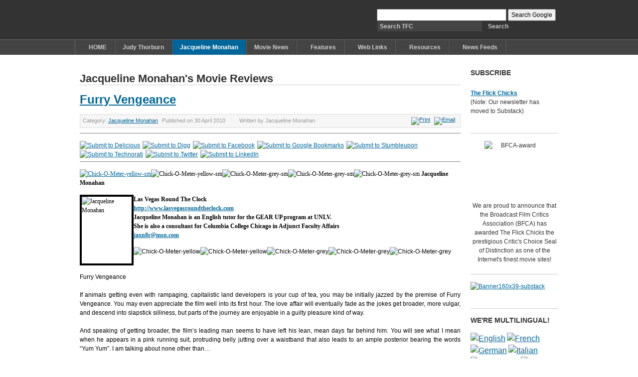

--- FILE ---
content_type: text/html; charset=utf-8
request_url: http://theflickchicks.com/index.php/jacqueline-monahan/659-furry-vengeance
body_size: 13971
content:
<!DOCTYPE html PUBLIC "-//W3C//DTD XHTML 1.0 Transitional//EN" "http://www.w3.org/TR/xhtml1/DTD/xhtml1-transitional.dtd">

<html xmlns="http://www.w3.org/1999/xhtml" xml:lang="en-gb" lang="en-gb">

<head>
    <script type="text/javascript">
var siteurl='/';
var tmplurl='/templates/ja_purity_ii/';
var isRTL = false;
</script>

  <base href="http://theflickchicks.com/index.php/jacqueline-monahan/659-furry-vengeance" />
  <meta http-equiv="content-type" content="text/html; charset=utf-8" />
  <meta name="keywords" content="Furry Vengeance" />
  <meta name="rights" content="Copyright - The Flick Chicks - All rights reserved" />
  <meta name="author" content="Jacqueline Monahan" />
  <meta name="description" content="Jacqueline Monahan's review of 'Furry Vengeance'" />
  <meta name="generator" content="Joomla! - Open Source Content Management" />
  <title>Furry Vengeance</title>
  <link href="http://theflickchicks.com/index.php/component/search/?Itemid=375&amp;catid=35&amp;id=659&amp;format=opensearch" rel="search" title="Search The Flick Chicks" type="application/opensearchdescription+xml" />
  <link rel="stylesheet" href="/index.php?jat3action=gzip&amp;jat3type=css&amp;jat3file=t3-assets%2Fcss_b52e7.css" type="text/css" />
  <link rel="stylesheet" href="/index.php?jat3action=gzip&amp;jat3type=css&amp;jat3file=t3-assets%2Fcss_06f00.css" type="text/css" />
  <style type="text/css">

#goog-gt-tt {display:none !important;}
.goog-te-banner-frame {display:none !important;}
.goog-te-menu-value:hover {text-decoration:none !important;}
body {top:0 !important;}
#google_translate_element2 {display:none!important;}

        a.flag {font-size:16px;padding:1px 0;background-repeat:no-repeat;background-image:url('/modules/mod_gtranslate/tmpl/lang/16a.png');}
        a.flag:hover {background-image:url('/modules/mod_gtranslate/tmpl/lang/16.png');}
        a.flag img {border:0;}
        a.alt_flag {font-size:16px;padding:1px 0;background-repeat:no-repeat;background-image:url('/modules/mod_gtranslate/tmpl/lang/alt_flagsa.png');}
        a.alt_flag:hover {background-image:url('/modules/mod_gtranslate/tmpl/lang/alt_flags.png');}
        a.alt_flag img {border:0;}
    
  </style>
  <script src="/index.php?jat3action=gzip&amp;jat3type=js&amp;jat3file=t3-assets%2Fjs_ffefd.js" type="text/javascript"></script>
  <script type="text/javascript">
window.addEvent('load', function() {
				new JCaption('img.caption');
			});
  </script>

<!--[if ie]><link href="/plugins/system/jat3/jat3/base-themes/default/css/template-ie.css" type="text/css" rel="stylesheet" /><![endif]--> 
<!--[if ie 7]><link href="/plugins/system/jat3/jat3/base-themes/default/css/template-ie7.css" type="text/css" rel="stylesheet" /><![endif]--> 
<!--[if ie 7]><link href="/templates/ja_purity_ii/css/template-ie7.css" type="text/css" rel="stylesheet" /><![endif]--> 




<link href="/templates/ja_purity_ii/images/favicon.ico" rel="shortcut icon" type="image/x-icon" />


<!--[if IE 7.0]>
<style>
.clearfix { display: inline-block; } /* IE7xhtml*/
</style>
<![endif]-->

<script language="javascript" type="text/javascript">
var rightCollapseDefault='show';
var excludeModules='38';
</script>
<script language="javascript" type="text/javascript" src="/templates/ja_purity_ii/js/ja.rightcol.js"></script>

<style type="text/css">
#ja-header .main {
	background-image: url();
}
</style>
    
    <style type="text/css">
/*dynamic css*/

    body.bd .main {width: 980px;}
    body.bd #ja-wrapper {min-width: 980px;}
</style></head>

<body id="bd" class="bd fs3 com_content">
<a name="Top" id="Top"></a>
<div id="ja-wrapper">


                <div id="ja-header"
            	class="wrap ">
                   <div class="main">
                           <div class="main-inner1 clearfix">
                <h1 class="logo">
    <a href="/" title="The Flick Chicks"><span>The Flick Chicks</span></a>
</h1>

<div id="ja-search">
    

<div class="custom"  >
	<center><form action="http://www.google.com" id="cse-search-box">
<div><input name="cx" value="partner-pub-6802514155174757:4485291589" type="hidden" /> <input name="ie" value="UTF-8" type="hidden" /> <input name="q" size="34" type="text" /> <input name="sa" value="Search Google" type="submit" /></div>
</form></center></div>
<form action="/index.php/jacqueline-monahan" method="post" class="search">
		<label for="mod-search-searchword">Search...</label><input name="searchword" id="mod-search-searchword" maxlength="20"  class="inputbox" type="text" size="20" value="Search TFC"  onblur="if (this.value=='') this.value='Search TFC';" onfocus="if (this.value=='Search TFC') this.value='';" /><input type="submit" value="Search" class="button" onclick="this.form.searchword.focus();"/>	<input type="hidden" name="task" value="search" />
	<input type="hidden" name="option" value="com_search" />
	<input type="hidden" name="Itemid" value="375" />
</form>

</div>                </div>
                            </div>
                        </div>
            <div id="ja-mainnav"
            	class="wrap ">
                   <div class="main">
                           <div class="main-inner1 clearfix">
                	<div class="ja-megamenu clearfix" id="ja-megamenu">
<ul class="megamenu level0"><li  class="mega first haschild"><a href="http://theflickchicks.com/"  class="mega first haschild" id="menu364" title="HOME"><span class="menu-title">HOME</span></a><div class="childcontent cols1 ">
<div class="childcontent-inner-wrap">
<div class="childcontent-inner clearfix" style="width: 200px;"><div class="megacol column1 first" style="width: 200px;"><ul class="megamenu level1"><li  class="mega first"><a href="/index.php/home2/contact-us"  class="mega first" id="menu367" title="Contact Us"><span class="menu-title">Contact Us</span></a></li><li  class="mega"><a href="http://www.freetellafriend.com/tell/?u=3402&amp;title=Tell%20Your%20Friends&amp;url=http%3A%2F%2Fwww.theflickchicks.com%2Fjoomla%2Findex.php%3Foption%3Dcom_content%26view%3Darticle%26id%3D56%26Itemid%3D65"  class="mega" id="menu368" title="Tell Your Friends"><span class="menu-title">Tell Your Friends</span></a></li><li  class="mega"><a href="http://www.theflickchicks.com/administrator/index.php?option=com_login"  class="mega" id="menu369" title="Admin Login"><span class="menu-title">Admin Login</span></a></li><li  class="mega last"><a href="/index.php/home2/advertising-banner-ads"  class="mega last" id="menu371" title="Advertising Banner Ads"><span class="menu-title">Advertising Banner Ads</span></a></li></ul></div></div>
</div></div></li><li  class="mega"><a href="/index.php/judy-thorburn-s-reviews"  class="mega" id="menu641" title="Judy Thorburn"><span class="menu-title">Judy Thorburn</span></a></li><li  class="mega active"><a href="/index.php/jacqueline-monahan"  class="mega active" id="menu375" title="Jacqueline Monahan"><span class="menu-title">Jacqueline Monahan</span></a></li><li  class="mega"><a href="/index.php/movie-news"  class="mega" id="menu588" title="Movie News"><span class="menu-title">Movie News</span></a></li><li  class="mega haschild"><a href="/index.php/features-sp-1686761358"  class="mega haschild" id="menu377" title="Features"><span class="menu-title">Features</span></a><div class="childcontent cols1 ">
<div class="childcontent-inner-wrap">
<div class="childcontent-inner clearfix" style="width: 200px;"><div class="megacol column1 first" style="width: 200px;"><ul class="megamenu level1"><li  class="mega first"><a href="/index.php/features-sp-1686761358/women-film-critics-circle"  class="mega first" id="menu586" title="Women Film Critics Circle"><span class="menu-title">Women Film Critics Circle</span></a></li><li  class="mega"><a href="/index.php/features-sp-1686761358/nevada-film-critics-society-awards"  class="mega" id="menu630" title="Nevada Film Critics Society Awards"><span class="menu-title">Nevada Film Critics Society Awards</span></a></li><li  class="mega"><a href="/index.php/features-sp-1686761358/critics-choice-awards"  class="mega" id="menu637" title="Critics Choice Awards"><span class="menu-title">Critics Choice Awards</span></a></li><li  class="mega"><a href="/index.php/features-sp-1686761358/palm-springs-international-film-festival"  class="mega" id="menu638" title="Palm Springs International Film Festival"><span class="menu-title">Palm Springs International Film Festival</span></a></li><li  class="mega haschild"><a href="/index.php/features-sp-1686761358/feature-articles"  class="mega haschild" id="menu378" title="Feature Articles"><span class="menu-title">Feature Articles</span></a><div class="childcontent cols1 ">
<div class="childcontent-inner-wrap">
<div class="childcontent-inner clearfix" style="width: 200px;"><div class="megacol column1 first" style="width: 200px;"><ul class="megamenu level2"><li  class="mega first"><a href="/index.php/features-sp-1686761358/feature-articles/dianne-r-davis"  class="mega first" id="menu449" title="Dianne R. Davis"><span class="menu-title">Dianne R. Davis</span></a></li><li  class="mega"><a href="/index.php/features-sp-1686761358/feature-articles/jacqueline-monahan"  class="mega" id="menu379" title="Jacqueline Monahan"><span class="menu-title">Jacqueline Monahan</span></a></li><li  class="mega last"><a href="/index.php/features-sp-1686761358/feature-articles/patty-fantasia"  class="mega last" id="menu381" title="Patty Fantasia"><span class="menu-title">Patty Fantasia</span></a></li></ul></div></div>
</div></div></li><li  class="mega"><a href="/index.php/features-sp-1686761358/cinemacon-articles"  class="mega" id="menu384" title="CinemaCon Articles"><span class="menu-title">CinemaCon Articles</span></a></li><li  class="mega"><a href="/index.php/features-sp-1686761358/trailers-major-releases"  class="mega" id="menu385" title="Trailers - Major Releases"><span class="menu-title">Trailers - Major Releases</span></a></li><li  class="mega"><a href="/index.php/features-sp-1686761358/trailers-independent-films"  class="mega" id="menu386" title="Trailers - Independent Films"><span class="menu-title">Trailers - Independent Films</span></a></li><li  class="mega"><a href="/index.php/features-sp-1686761358/cinevegas-articles" target="_blank"  class="mega" id="menu388" title="CineVegas Articles"><span class="menu-title">CineVegas Articles</span></a></li><li  class="mega"><a href="/index.php/features-sp-1686761358/academy-awards-articles"  class="mega" id="menu389" title="Academy Awards"><span class="menu-title">Academy Awards</span></a></li><li  class="mega"><a href="/index.php/features-sp-1686761358/golden-globes-articles"  class="mega" id="menu390" title="Golden Globes Awards"><span class="menu-title">Golden Globes Awards</span></a></li><li  class="mega"><a href="/index.php/features-sp-1686761358/screen-actors-guild-articles"  class="mega" id="menu391" title="Screen Actors Guild Awards"><span class="menu-title">Screen Actors Guild Awards</span></a></li><li  class="mega last"><a href="/index.php/features-sp-1686761358/bafta-awards"  class="mega last" id="menu392" title="BAFTA Awards"><span class="menu-title">BAFTA Awards</span></a></li></ul></div></div>
</div></div></li><li  class="mega haschild"><a href="/index.php/web-links-sp-282709105"  class="mega haschild" id="menu393" title="Web Links"><span class="menu-title">Web Links</span></a><div class="childcontent cols1 ">
<div class="childcontent-inner-wrap">
<div class="childcontent-inner clearfix" style="width: 200px;"><div class="megacol column1 first" style="width: 200px;"><ul class="megamenu level1"><li  class="mega first"><a href="/index.php/web-links-sp-282709105/ezine-links"  class="mega first" id="menu474" title="Ezine Links"><span class="menu-title">Ezine Links</span></a></li><li  class="mega"><a href="/index.php/web-links-sp-282709105/actors-and-performers"  class="mega" id="menu394" title="Actors and Performers"><span class="menu-title">Actors and Performers</span></a></li><li  class="mega"><a href="/index.php/web-links-sp-282709105/celebrity-lookalikesimpersonators"  class="mega" id="menu395" title="Celebrity Lookalikes/Impersonators"><span class="menu-title">Celebrity Lookalikes/Impersonators</span></a></li><li  class="mega"><a href="/index.php/web-links-sp-282709105/fan-websites"  class="mega" id="menu396" title="Fan Websites"><span class="menu-title">Fan Websites</span></a></li><li  class="mega"><a href="/index.php/web-links-sp-282709105/film-offices"  class="mega" id="menu397" title="Film Offices"><span class="menu-title">Film Offices</span></a></li><li  class="mega"><a href="/index.php/web-links-sp-282709105/film-video-and-tv-production-and-photography"  class="mega" id="menu398" title="Film, Video and TV Production and Photography"><span class="menu-title">Film, Video and TV Production and Photography</span></a></li><li  class="mega"><a href="/index.php/web-links-sp-282709105/industrystudio-links"  class="mega" id="menu399" title="Industry/Studio Links"><span class="menu-title">Industry/Studio Links</span></a></li><li  class="mega"><a href="/index.php/web-links-sp-282709105/miscellaneous-anything-else-movie-related"  class="mega" id="menu400" title="Miscellaneous (Anything Else Movie Related)"><span class="menu-title">Miscellaneous (Anything Else Movie Related)</span></a></li><li  class="mega"><a href="/index.php/web-links-sp-282709105/movie-databases"  class="mega" id="menu401" title="Movie Databases"><span class="menu-title">Movie Databases</span></a></li><li  class="mega"><a href="/index.php/web-links-sp-282709105/official-movie-websites"  class="mega" id="menu402" title="Official Movie Websites"><span class="menu-title">Official Movie Websites</span></a></li><li  class="mega"><a href="/index.php/web-links-sp-282709105/organizationsfilm-festivals"  class="mega" id="menu403" title="Organizations/Film Festivals"><span class="menu-title">Organizations/Film Festivals</span></a></li><li  class="mega"><a href="/index.php/web-links-sp-282709105/other-movie-review-websites"  class="mega" id="menu404" title="Other Movie Review Websites"><span class="menu-title">Other Movie Review Websites</span></a></li><li  class="mega"><a href="/index.php/web-links-sp-282709105/sponsor-links" target="_blank"  class="mega" id="menu405" title="Sponsor Links"><span class="menu-title">Sponsor Links</span></a></li><li  class="mega last"><a href="/index.php/web-links-sp-282709105/women-in-film"  class="mega last" id="menu406" title="Women In Film"><span class="menu-title">Women In Film</span></a></li></ul></div></div>
</div></div></li><li  class="mega haschild"><a  class="mega haschild" id="menu411" title="Resources"><span class="menu-title">Resources</span></a><div class="childcontent cols1 ">
<div class="childcontent-inner-wrap">
<div class="childcontent-inner clearfix" style="width: 200px;"><div class="megacol column1 first" style="width: 200px;"><ul class="megamenu level1"><li  class="mega first"><a href="http://www.imdb.com" target="_blank"  class="mega first" id="menu412" title="IMDB"><span class="menu-title">IMDB</span></a></li><li  class="mega"><a href="http://www.bfca.org/" target="_blank"  class="mega" id="menu413" title="Broadcast Film Critics Association"><span class="menu-title">Broadcast Film Critics Association</span></a></li><li  class="mega"><a href="http://nevadafilmcriticssociety.org/"  class="mega" id="menu414" title="Nevada Film Critics Society"><span class="menu-title">Nevada Film Critics Society</span></a></li><li  class="mega"><a href="http://www.mpaa.org/FilmRatings.asp" target="_blank"  class="mega" id="menu415" title="MPAA Film Ratings"><span class="menu-title">MPAA Film Ratings</span></a></li><li  class="mega"><a href="http://www.boxofficemojo.com/" target="_blank"  class="mega" id="menu416" title="Top Grossing Films"><span class="menu-title">Top Grossing Films</span></a></li><li  class="mega"><a href="http://www.comingsoon.net/" target="_blank"  class="mega" id="menu417" title="Coming Soon"><span class="menu-title">Coming Soon</span></a></li><li  class="mega"><a href="http://www.theflickchicks.com/flick-chicks/pages/Film%20Offices/film_offices_national_international.htm" target="_blank"  class="mega" id="menu418" title="Film Offices"><span class="menu-title">Film Offices</span></a></li><li  class="mega"><a href="http://www.nevadafilm.com/"  class="mega" id="menu419" title="Nevada Film Office"><span class="menu-title">Nevada Film Office</span></a></li><li  class="mega"><a href="http://www.theflickchicks.com/flick-chicks/pages/Women%20In%20Film/women_in_film.htm" target="_blank"  class="mega" id="menu420" title="Women in Film"><span class="menu-title">Women in Film</span></a></li><li  class="mega"><a href="http://www.afi.com/" target="_blank"  class="mega" id="menu421" title="American Film Institute"><span class="menu-title">American Film Institute</span></a></li><li  class="mega"><a href="http://www.nevadafilmalliance.org/" target="_blank"  class="mega" id="menu422" title="Nevada Film Alliance"><span class="menu-title">Nevada Film Alliance</span></a></li><li  class="mega"><a href="http://www.showest.com/filmexpo/index.jsp" target="_blank"  class="mega" id="menu423" title="ShoWest"><span class="menu-title">ShoWest</span></a></li><li  class="mega"><a href="http://www.cinevegas.com/cv/index.php" target="_blank"  class="mega" id="menu424" title="CineVegas Film Festival"><span class="menu-title">CineVegas Film Festival</span></a></li><li  class="mega"><a href="http://festival.sundance.org/2010/" target="_blank"  class="mega" id="menu425" title="Sundance Film Festival"><span class="menu-title">Sundance Film Festival</span></a></li><li  class="mega"><a href="http://www.festival-cannes.com/en.html" target="_blank"  class="mega" id="menu426" title="Cannes Film Festival"><span class="menu-title">Cannes Film Festival</span></a></li><li  class="mega"><a href="http://www.damshortfilm.org/" target="_blank"  class="mega" id="menu427" title="Dam Short Film Festival"><span class="menu-title">Dam Short Film Festival</span></a></li><li  class="mega"><a href="http://www.lvfilmfest.com/"  class="mega" id="menu428" title="Las Vegas Film Festival"><span class="menu-title">Las Vegas Film Festival</span></a></li><li  class="mega"><a href="http://vegascinefest.com/" target="_blank"  class="mega" id="menu429" title="Vegas Cine Fest"><span class="menu-title">Vegas Cine Fest</span></a></li><li  class="mega"><a href="http://oscar.go.com/" target="_blank"  class="mega" id="menu430" title="Oscars"><span class="menu-title">Oscars</span></a></li><li  class="mega"><a href="http://www.goldenglobes.org/" target="_blank"  class="mega" id="menu431" title="Golden Globes"><span class="menu-title">Golden Globes</span></a></li><li  class="mega"><a href="http://www.filmfestivaltoday.com/" target="_blank"  class="mega" id="menu432" title="Film Festival Today"><span class="menu-title">Film Festival Today</span></a></li><li  class="mega"><a href="http://independentfilmquarterly.net/"  class="mega" id="menu433" title="Independent Film Quarterly"><span class="menu-title">Independent Film Quarterly</span></a></li><li  class="mega"><a href="http://www.filmindependent.org/"  class="mega" id="menu434" title="Film Independent"><span class="menu-title">Film Independent</span></a></li><li  class="mega"><a href="http://gotham.ifp.org/"  class="mega" id="menu435" title="Independent Filmmaker Project"><span class="menu-title">Independent Filmmaker Project</span></a></li><li  class="mega"><a href="http://www.snagfilms.com/" target="_blank"  class="mega" id="menu436" title="Snag Films - Documentary Films"><span class="menu-title">Snag Films - Documentary Films</span></a></li><li  class="mega"><a href="http://www.international3dsociety.com/International_3D_Society/HOME.html"  class="mega" id="menu437" title="International 3D Society"><span class="menu-title">International 3D Society</span></a></li><li  class="mega last"><a href="http://www.apple.com/trailers/" target="_blank"  class="mega last" id="menu438" title="Apple.com Trailers"><span class="menu-title">Apple.com Trailers</span></a></li></ul></div></div>
</div></div></li><li  class="mega last haschild"><a href="/index.php/news-feeds"  class="mega last haschild" id="menu408" title="News Feeds"><span class="menu-title">News Feeds</span></a><div class="childcontent cols1 ">
<div class="childcontent-inner-wrap">
<div class="childcontent-inner clearfix" style="width: 200px;"><div class="megacol column1 first" style="width: 200px;"><ul class="megamenu level1"><li  class="mega first"><a href="/index.php/news-feeds/apple-com-new-trailers"  class="mega first" id="menu622" title="Apple.com - New Trailers"><span class="menu-title">Apple.com - New Trailers</span></a></li><li  class="mega haschild"><a href="/index.php/news-feeds/box-office-mojo"  class="mega haschild" id="menu620" title="Box Office Mojo"><span class="menu-title">Box Office Mojo</span></a><div class="childcontent cols1 ">
<div class="childcontent-inner-wrap">
<div class="childcontent-inner clearfix" style="width: 200px;"><div class="megacol column1 first" style="width: 200px;"><ul class="megamenu level2"><li  class="mega first"><a href="/index.php/news-feeds/box-office-mojo/box-office-mojo-box-office-results"  class="mega first" id="menu612" title="Box Office Mojo - Box Office Results"><span class="menu-title">Box Office Mojo - Box Office Results</span></a></li><li  class="mega last"><a href="/index.php/news-feeds/box-office-mojo/box-office-mojo-top-stories"  class="mega last" id="menu611" title="Box Office Mojo - Top Stories"><span class="menu-title">Box Office Mojo - Top Stories</span></a></li></ul></div></div>
</div></div></li><li  class="mega"><a href="/index.php/news-feeds/business-wire"  class="mega" id="menu589" title="Business Wire"><span class="menu-title">Business Wire</span></a></li><li  class="mega haschild"><a href="/index.php/news-feeds/moviefone"  class="mega haschild" id="menu617" title="Moviefone"><span class="menu-title">Moviefone</span></a><div class="childcontent cols1 ">
<div class="childcontent-inner-wrap">
<div class="childcontent-inner clearfix" style="width: 200px;"><div class="megacol column1 first" style="width: 200px;"><ul class="megamenu level2"><li  class="mega first"><a href="/index.php/news-feeds/moviefone/moviefone-box-office"  class="mega first" id="menu610" title="Moviefone - Box Office"><span class="menu-title">Moviefone - Box Office</span></a></li><li  class="mega"><a href="/index.php/news-feeds/moviefone/moviefone-coming-soon"  class="mega" id="menu608" title="Moviefone - Coming Soon"><span class="menu-title">Moviefone - Coming Soon</span></a></li><li  class="mega"><a href="/index.php/news-feeds/moviefone/moviefone-movie-news"  class="mega" id="menu607" title="Moviefone - Movie News"><span class="menu-title">Moviefone - Movie News</span></a></li><li  class="mega"><a href="/index.php/news-feeds/moviefone/moviefone-new-on-dvd"  class="mega" id="menu598" title="Moviefone - New on DVD"><span class="menu-title">Moviefone - New on DVD</span></a></li><li  class="mega"><a href="/index.php/news-feeds/moviefone/moviefone-new-releases"  class="mega" id="menu597" title="Moviefone - New Releases"><span class="menu-title">Moviefone - New Releases</span></a></li><li  class="mega last"><a href="/index.php/news-feeds/moviefone/moviefone-trailors-clips"  class="mega last" id="menu609" title="Moviefone - Trailors &amp; Clips"><span class="menu-title">Moviefone - Trailors &amp; Clips</span></a></li></ul></div></div>
</div></div></li><li  class="mega haschild"><a href="/index.php/news-feeds/movies-com"  class="mega haschild" id="menu621" title="Movies.com"><span class="menu-title">Movies.com</span></a><div class="childcontent cols1 ">
<div class="childcontent-inner-wrap">
<div class="childcontent-inner clearfix" style="width: 200px;"><div class="megacol column1 first" style="width: 200px;"><ul class="megamenu level2"><li  class="mega first"><a href="/index.php/news-feeds/movies-com/movies-com-movie-news"  class="mega first" id="menu613" title="Movies.com - Movie News"><span class="menu-title">Movies.com - Movie News</span></a></li><li  class="mega"><a href="/index.php/news-feeds/movies-com/movies-com-new-on-dvd"  class="mega" id="menu615" title="Movies.com - New On DVD"><span class="menu-title">Movies.com - New On DVD</span></a></li><li  class="mega last"><a href="/index.php/news-feeds/movies-com/movies-com-top-ten-box-office"  class="mega last" id="menu614" title="Movies.com - Top Ten Box Office"><span class="menu-title">Movies.com - Top Ten Box Office</span></a></li></ul></div></div>
</div></div></li><li  class="mega haschild"><a href="/index.php/news-feeds/people"  class="mega haschild" id="menu616" title="People"><span class="menu-title">People</span></a><div class="childcontent cols1 ">
<div class="childcontent-inner-wrap">
<div class="childcontent-inner clearfix" style="width: 200px;"><div class="megacol column1 first" style="width: 200px;"><ul class="megamenu level2"><li  class="mega first"><a href="/index.php/news-feeds/people/people-celebrity-photos"  class="mega first" id="menu590" title="People - Celebrity Photos"><span class="menu-title">People - Celebrity Photos</span></a></li><li  class="mega last"><a href="/index.php/news-feeds/people/people-top-headlines"  class="mega last" id="menu599" title="People - Top Headlines"><span class="menu-title">People - Top Headlines</span></a></li></ul></div></div>
</div></div></li><li  class="mega haschild"><a href="/index.php/news-feeds/rotten-tomatoes"  class="mega haschild" id="menu619" title="Rotten Tomatoes"><span class="menu-title">Rotten Tomatoes</span></a><div class="childcontent cols1 ">
<div class="childcontent-inner-wrap">
<div class="childcontent-inner clearfix" style="width: 200px;"><div class="megacol column1 first" style="width: 200px;"><ul class="megamenu level2"><li  class="mega first"><a href="/index.php/news-feeds/rotten-tomatoes/rotten-tomatoes-in-theaters"  class="mega first" id="menu601" title="Rotten Tomatoes - In Theaters"><span class="menu-title">Rotten Tomatoes - In Theaters</span></a></li><li  class="mega"><a href="/index.php/news-feeds/rotten-tomatoes/rotten-tomatoes-special-features"  class="mega" id="menu604" title="Rotten Tomatoes - Special Features"><span class="menu-title">Rotten Tomatoes - Special Features</span></a></li><li  class="mega"><a href="/index.php/news-feeds/rotten-tomatoes/rotten-tomatoes-top-news"  class="mega" id="menu603" title="Rotten Tomatoes - Top News"><span class="menu-title">Rotten Tomatoes - Top News</span></a></li><li  class="mega last"><a href="/index.php/news-feeds/rotten-tomatoes/rotten-tomatoes-upcoming-movies"  class="mega last" id="menu602" title="Rotten Tomatoes - Upcoming Movies"><span class="menu-title">Rotten Tomatoes - Upcoming Movies</span></a></li></ul></div></div>
</div></div></li><li  class="mega"><a href="/index.php/news-feeds/tmz"  class="mega" id="menu600" title="TMZ"><span class="menu-title">TMZ</span></a></li><li  class="mega haschild"><a href="/index.php/news-feeds/yahoo"  class="mega haschild" id="menu618" title="Yahoo"><span class="menu-title">Yahoo</span></a><div class="childcontent cols1 ">
<div class="childcontent-inner-wrap">
<div class="childcontent-inner clearfix" style="width: 200px;"><div class="megacol column1 first" style="width: 200px;"><ul class="megamenu level2"><li  class="mega first"><a href="/index.php/news-feeds/yahoo/yahoo-actors-actresses"  class="mega first" id="menu605" title="Yahoo - Actors &amp; Actresses"><span class="menu-title">Yahoo - Actors &amp; Actresses</span></a></li><li  class="mega"><a href="/index.php/news-feeds/yahoo/yahoo-celebrity-galleries"  class="mega" id="menu606" title="Yahoo - Celebrity Galleries"><span class="menu-title">Yahoo - Celebrity Galleries</span></a></li><li  class="mega last"><a href="/index.php/news-feeds/yahoo/yahoo-movie-news"  class="mega last" id="menu594" title="Yahoo - Movie News"><span class="menu-title">Yahoo - Movie News</span></a></li></ul></div></div>
</div></div></li><li  class="mega"><a href="/index.php/news-feeds/warner-bros-news"  class="mega" id="menu624" title="Warner Bros News"><span class="menu-title">Warner Bros News</span></a></li><li  class="mega"><a href="/index.php/news-feeds/focus-features-news"  class="mega" id="menu625" title="Focus Features News"><span class="menu-title">Focus Features News</span></a></li><li  class="mega"><a href="/index.php/news-feeds/lionsgate-news"  class="mega" id="menu626" title="Lionsgate News"><span class="menu-title">Lionsgate News</span></a></li><li  class="mega"><a href="/index.php/news-feeds/sony-pictures-news"  class="mega" id="menu627" title="Sony Pictures News"><span class="menu-title">Sony Pictures News</span></a></li><li  class="mega"><a href="/index.php/news-feeds/paramount-pictures-news"  class="mega" id="menu628" title="Paramount Pictures News"><span class="menu-title">Paramount Pictures News</span></a></li><li  class="mega"><a href="/index.php/news-feeds/marvel-entertainment-news"  class="mega" id="menu629" title="Marvel Entertainment News"><span class="menu-title">Marvel Entertainment News</span></a></li><li  class="mega"><a href="/index.php/news-feeds/disney-studios-news"  class="mega" id="menu632" title="Disney Studios News"><span class="menu-title">Disney Studios News</span></a></li><li  class="mega"><a href="/index.php/news-feeds/cbs-films"  class="mega" id="menu633" title="CBS Films"><span class="menu-title">CBS Films</span></a></li><li  class="mega"><a href="/index.php/news-feeds/cinemark"  class="mega" id="menu634" title="CineMark"><span class="menu-title">CineMark</span></a></li><li  class="mega last haschild"><a href="/index.php/news-feeds/dreamworks-skg"  class="mega last haschild" id="menu635" title="Dreamworks SKG"><span class="menu-title">Dreamworks SKG</span></a><div class="childcontent cols1 ">
<div class="childcontent-inner-wrap">
<div class="childcontent-inner clearfix" style="width: 200px;"><div class="megacol column1 first" style="width: 200px;"><ul class="megamenu level2"><li  class="mega first"><a href="/index.php/news-feeds/dreamworks-skg/computerworld-dreamworks-skg-news"  class="mega first" id="menu636" title="Computerworld - Dreamworks SKG News"><span class="menu-title">Computerworld - Dreamworks SKG News</span></a></li></ul></div></div>
</div></div></li></ul></div></div>
</div></div></li></ul>
</div>            <script type="text/javascript">
                var megamenu = new jaMegaMenuMoo ('ja-megamenu', {
                    'bgopacity': 0,
                    'delayHide': 300,
                    'slide'    : 0,
                    'fading'   : 0,
                    'direction': 'down',
                    'action'   : 'mouseover',
                    'tips'     : false,
                    'duration' : 300,
                    'hidestyle': 'fastwhenshow'
                });
            </script>
                            </div>
                            </div>
                        </div>
            
<!-- jdoc:include type="menu" level="0" / -->

<ul class="no-display">
    <li><a href="#ja-content" title="Skip to content">Skip to content</a></li>
</ul>
    <!-- MAIN CONTAINER -->
    <div id="ja-container" class="wrap ja-r1">
               <div class="main clearfix">
                   <div id="ja-mainbody" style="width:80%">
            <!-- CONTENT -->
            <div id="ja-main" style="width:100%">
            <div class="inner clearfix">

                
<div id="system-message-container">
</div>
                
                <div id="ja-contentwrap" class="clearfix ">
                    <div id="ja-content" class="column" style="width:100%">
                        <div id="ja-current-content" class="column" style="width:100%">
                            
                                                        <div id="ja-content-main" class="ja-content-main clearfix">
                                <div class="item-page clearfix">
	<h1 class="componentheading">
	Jacqueline Monahan's Movie Reviews	</h1>
	<h2 class="contentheading">
			<a href="/index.php/jacqueline-monahan/659-furry-vengeance">
		Furry Vengeance</a>
		</h2>

	
<div class="article-tools clearfix">
	<ul class="actions">
						<li class="print-icon">
			<a href="/index.php/jacqueline-monahan/659-furry-vengeance?tmpl=component&amp;print=1&amp;page=" title="Print" onclick="window.open(this.href,'win2','status=no,toolbar=no,scrollbars=yes,titlebar=no,menubar=no,resizable=yes,width=640,height=480,directories=no,location=no'); return false;" rel="nofollow"><img src="/templates/ja_purity_ii/images/system/printButton.png" alt="Print"  /></a>			</li>
		
					<li class="email-icon">
			<a href="/index.php/component/mailto/?tmpl=component&amp;template=ja_purity_ii&amp;link=ceed6b7b34d819e3efc547e4e6a3880464a6533a" title="Email" onclick="window.open(this.href,'win2','width=400,height=350,menubar=yes,resizable=yes'); return false;"><img src="/templates/ja_purity_ii/images/system/emailButton.png" alt="Email"  /></a>			</li>
				
				
		
	</ul>



	<dl class="article-info">
	<dt class="article-info-term">Details</dt>
	<dd class="category-name">
				Category: <span><a href="/index.php/jacqueline-monahan">Jacqueline Monahan</a></span>		</dd>
	<dd class="published">
	Published on <span>30 April 2010</span>	</dd>
	<dd class="createdby"> 
				Written by <span>Jacqueline Monahan</span>	
	</dd>
	
	</dl>
</div>


	<div class="itp-social-buttons-box"><div class="itp-sbb-bothl"><div class="itp-sb-left"><a href="http://del.icio.us/post?url=http%3A%2F%2Ftheflickchicks.com%2Findex.php%2Fjacqueline-monahan%2F659-furry-vengeance&amp;title=Furry%20Vengeance" title="Submit to Delicious" target="blank" ><img src="http://theflickchicks.com/plugins/content/itpsocialbuttons/images/small/delicious.png" alt="Submit to Delicious" /></a><a href="http://digg.com/submit?url=http%3A%2F%2Ftheflickchicks.com%2Findex.php%2Fjacqueline-monahan%2F659-furry-vengeance&amp;title=Furry%20Vengeance" title="Submit to Digg" target="blank" ><img src="http://theflickchicks.com/plugins/content/itpsocialbuttons/images/small/digg.png" alt="Submit to Digg" /></a><a href="http://www.facebook.com/sharer.php?u=http%3A%2F%2Ftheflickchicks.com%2Findex.php%2Fjacqueline-monahan%2F659-furry-vengeance&amp;t=Furry%20Vengeance" title="Submit to Facebook" target="blank" ><img src="http://theflickchicks.com/plugins/content/itpsocialbuttons/images/small/facebook.png" alt="Submit to Facebook" /></a><a href="http://www.google.com/bookmarks/mark?op=edit&amp;bkmk=http%3A%2F%2Ftheflickchicks.com%2Findex.php%2Fjacqueline-monahan%2F659-furry-vengeance" title="Submit to Google Bookmarks" target="blank" ><img src="http://theflickchicks.com/plugins/content/itpsocialbuttons/images/small/google.png" alt="Submit to Google Bookmarks" /></a><a href="http://www.stumbleupon.com/submit?url=http%3A%2F%2Ftheflickchicks.com%2Findex.php%2Fjacqueline-monahan%2F659-furry-vengeance&amp;title=Furry%20Vengeance" title="Submit to Stumbleupon" target="blank" ><img src="http://theflickchicks.com/plugins/content/itpsocialbuttons/images/small/stumbleupon.png" alt="Submit to Stumbleupon" /></a><a href="http://technorati.com/faves?add=http%3A%2F%2Ftheflickchicks.com%2Findex.php%2Fjacqueline-monahan%2F659-furry-vengeance" title="Submit to Technorati" target="blank" ><img src="http://theflickchicks.com/plugins/content/itpsocialbuttons/images/small/technorati.png" alt="Submit to Technorati" /></a><a href="http://twitter.com/share?text=Furry%20Vengeance&amp;url=http%3A%2F%2Ftheflickchicks.com%2Findex.php%2Fjacqueline-monahan%2F659-furry-vengeance" title="Submit to Twitter" target="blank" ><img src="http://theflickchicks.com/plugins/content/itpsocialbuttons/images/small/twitter.png" alt="Submit to Twitter" /></a><a href="http://www.linkedin.com/shareArticle?mini=true&amp;url=http%3A%2F%2Ftheflickchicks.com%2Findex.php%2Fjacqueline-monahan%2F659-furry-vengeance&amp;title=Furry%20Vengeance" title="Submit to LinkedIn" target="blank" ><img src="http://theflickchicks.com/plugins/content/itpsocialbuttons/images/small/linkedin.png" alt="Submit to LinkedIn" /></a></div></div></div><div id="{FCD9E327-CDBA-4882-B622-5A6E331691ED}" style="text-align: justify;"><span style="color: #000000;"><span id="{F614DD50-972B-405F-85BC-BA171C10C71F}" style="font-family: verdana,geneva;">
<p style="text-align: left;"><a href="/undefined/"><img src="/images/stories/Chick-O-Meter-yellow-sm.gif" alt="Chick-O-Meter-yellow-sm" style="border: #000000  0px;" height="24" width="21" /></a><img src="/images/stories/Chick-O-Meter-yellow-sm.gif" alt="Chick-O-Meter-yellow-sm" height="24" width="21" /><span id="{F614DD50-972B-405F-85BC-BA171C10C71F}"><img src="/images/stories/Chick-O-Meter-grey-sm.gif" alt="Chick-O-Meter-grey-sm" height="24" width="21" /></span><span id="{F614DD50-972B-405F-85BC-BA171C10C71F}"><img src="/images/stories/Chick-O-Meter-grey-sm.gif" alt="Chick-O-Meter-grey-sm" height="24" width="21" /></span><img src="/images/stories/Chick-O-Meter-grey-sm.gif" alt="Chick-O-Meter-grey-sm" height="24" width="21" /><span style="font-family: verdana,geneva;"><strong> <span id="{E1FA09A7-1590-4198-9A4C-5621D2FB348F}">Jacqueline Monahan</span></strong></span></p>
 
<p><img src="/images/stories/Jacqueline_Monahan/jacqueline-monahan.jpg" alt="Jacqueline  Monahan" style="float: left; border: #000000  4px  solid;" height="134" width="100" /></p>
<strong>Las Vegas Round The Clock<br /><a href="http://www.lasvegasroundtheclock.com">http://www.lasvegasroundtheclock.com</a><br />Jacqueline Monahan is an English tutor for the GEAR UP program at UNLV.<br />She is also a consultant for Columbia College Chicago in Adjunct Faculty Affairs<br /><span id="cloak32298">This email address is being protected from spambots. You need JavaScript enabled to view it.</span><script type='text/javascript'>
 //<!--
 document.getElementById('cloak32298').innerHTML = '';
 var prefix = '&#109;a' + 'i&#108;' + '&#116;o';
 var path = 'hr' + 'ef' + '=';
 var addy32298 = 'j&#97;xn8r' + '&#64;';
 addy32298 = addy32298 + 'msn' + '&#46;' + 'c&#111;m';
 var addy_text32298 = 'j&#97;xn8r' + '&#64;' + 'msn' + '&#46;' + 'c&#111;m';
 document.getElementById('cloak32298').innerHTML += '<a target="_blank" ' + path + '\'' + prefix + ':' + addy32298 + '\'>'+addy_text32298+'<\/a>';
 //-->
 </script><br /></strong></span> </span>
<p><span style="color: #000000;"><img src="/images/stories/Chick-O-Meter-yellow.gif" alt="Chick-O-Meter-yellow" height="50" width="43" /><img src="/images/stories/Chick-O-Meter-yellow.gif" alt="Chick-O-Meter-yellow" height="50" width="43" /><img src="/images/stories/Chick-O-Meter-grey.gif" alt="Chick-O-Meter-grey" height="50" width="43" /><img src="/images/stories/Chick-O-Meter-grey.gif" alt="Chick-O-Meter-grey" height="50" width="43" /><img src="/images/stories/Chick-O-Meter-grey.gif" alt="Chick-O-Meter-grey" height="50" width="43" /></span></p>
<span style="color: #000000;"> <span style="font-family: verdana,geneva;"></span></span></div>
<span style="color: #000000;"> <strong><br /></strong> </span>
<div id="{6497B41D-1B89-4570-BDA1-73EF40F59E44}" style="text-align: justify;"><span id="{24527202-8960-4570-B4BF-2358B7C9FEFE}" style="color: #000000;">Furry Vengeance<br /><br />If animals  getting even with rampaging, capitalistic land developers is your cup of  tea, you may be initially jazzed by the premise of Furry Vengeance. You  may even appreciate the film well into its first hour. The love affair  will eventually fade as the jokes get broader, more vulgar, and descend  into slapstick silliness, but parts of the journey are enjoyable in a  guilty pleasure kind of way.<br /><br />And speaking of getting broader, the  film’s leading man seems to have left his lean, mean days far behind  him. You will see what I mean when he appears in a pink running suit,  protruding belly jutting over a waistband that also leads to an ample  posterior bearing the words “Yum Yum”. I am talking about none other  than…<br /><br />Dan Sanders (Brendan Fraser) who is living in a model home  with his model wife Tammy (Brooke Shields) and teenage son Tyler (Matt  Prokop). Wife and son are disgruntled about being uprooted from their  urban roots in Chicago to live in the middle of a vast natural  wilderness. All that’s about to change if big boss Neil Lyman (Ken  Jeong) has his way. Lyman wants Sanders to head the latest development  project which entails decimating miles of pristine forest and its  delicate ecosystems to make way for houses, strip malls, parking lots  and other concrete abominations.<br /><br />The furry woodland population  hears about this through its mastermind and staunchest activist, a wily  raccoon that apparently understands corporate lingo and its nuances well  enough to be able to concoct a full-on war against the human raiders;  aided by a ferret, a squirrel, an otter, several skunks, a massive  grizzly bear and assorted winged warriors loaded with their own organic  waste bombs (crows, seagulls, a vulture), the multi-species brigade  bands together for an offensive against the unwelcome invader in their  midst.<br /><br />Unfortunately for Sanders, he’s the designated whipping  boy, enduring the combined fury of all of the native fauna in the  region. Naturally that means he’s in for embarrassing mishaps, non-stop  harassment, dirty tricks and loads of crap (and I do mean literally),  all courtesy of a legion of varmint vigilantes carrying out a  centuries-old vendetta in the saga of man and animal.<br /><br />Deemed  delusional by his wife, employees, son, and boss, Sanders struggles to  get someone to believe him, and even seeks help from a therapist. Now  it’s just a matter of which green will triumph – nature or the almighty  dollar.<br /><br />There are some funny scenes, some clever quips, even some  skillful animal CGI gestures and reactions. But “some” is not enough;  “some” is uneven and disappointing. You must almost literally wade  through a river of manure to retrieve a handful of shiny trinkets that  looked better from afar than they actually were.<br /><br />Brendan Fraser  is fast becoming the cinematic poster boy for preposterous parables.  It’s hard to equate his character with a slick businessman when the  entire film is his skunk-sprayed pratfall. Brooke Shields shows a comic  flair that’s appealing, and her scenes help to bring a much needed  sanity (however brief) to the more frenetic ones. Her character, Tammy,  is actually a schoolteacher (not a model – only the house is) and she  makes this as believable as she can under the circumstances.<br /><br />Ken  Jeong tries to be funny and sometimes succeeds, especially when he’s  screeching in another language. Matt Prokop’s character could be played  by any number of young actors, but being the star of High School Musical  helps give him youth “cred.” Someone has to speak for the younger  generation, even if it is by cell phone.<br /><br />Director Roger Kumble  (College Road Trip) starts his latest effort as a smartass statement  about greed and ends it as a bumbled prank full of excrement (human and  otherwise). The script, by Michael Carnes and Josh Gilbert (Mr.  Woodcock) alternates between mildly offensive humor and gross, inane  predictability. The latter yanks away any intelligent or thoughtful  message that may have started to percolate with the viewer.<br /><br />Look  for a clever parody of Cyprus Hill’s “Insane in the Membrane” as the end  credits roll. Full of cast outtakes, it’s the best thing you’ll  encounter on this uneven, dreck-spattered nature walk.<br /><br /></span></div>
<span style="color: #000000;"> <span id="{ED9CE4BC-3D71-41B7-BEB0-6FBE149BE5AE}"></span><strong><br /></strong></span>	
		

				<ul class="pagenav">
					<li class="pagenav-prev">
						<a href="/index.php/jacqueline-monahan/660-iron-man-2" rel="prev">&lt; Prev</a>
					</li>
					<li class="pagenav-next">
						<a href="/index.php/jacqueline-monahan/657-city-island" rel="next">Next &gt;</a>
					</li>
				</ul>
	</div>                            </div>
                            
                                                    </div>

                                            </div>

                    
                </div>

                            </div>
            </div>
            <!-- //CONTENT -->
            
        </div>
                <!-- RIGHT COLUMN-->
        <div id="ja-right" class="column sidebar" style="width:20%">

            
                        <div class="ja-colswrap clearfix ja-r1">
                                <div id="ja-right1" class="ja-col  column" style="width:100%">
                    	<div class="ja-moduletable moduletable  clearfix" id="Mod182">
						<h3><span>SUBSCRIBE</span></h3>
				<div class="ja-box-ct clearfix">
		

<div class="custom"  >
	<p style="text-align: left;"><a href="https://theflickchicksmoviereviews.substack.com/" target="_blank"><strong>The Flick Chicks<br /></strong></a>(Note: Our newsletter has moved to Substack)</p></div>
		</div>
    </div>
		<div class="ja-moduletable moduletable  clearfix" id="Mod140">
						<div class="ja-box-ct clearfix">
		

<div class="custom"  >
	<center><img style="display: block; margin-left: auto; margin-right: auto;" src="/images/stories/judy/BFCA-award.gif" alt="BFCA-award" height="121" width="121" />We are proud to announce that the Broadcast Film Critics Association (BFCA) has awarded The Flick Chicks the prestigious Critic's Choice Seal of Distinction as one of the Internet's finest movie sites!</center></div>
		</div>
    </div>
		<div class="ja-moduletable moduletable  clearfix" id="Mod181">
						<div class="ja-box-ct clearfix">
		

<div class="custom"  >
	<p><a href="https://stephenrobertthorburn.substack.com/" target="_blank"><img src="/images/banners/Banner160x39-substack.jpg" width="160" height="39" alt="Banner160x39-substack" /></a></p></div>
		</div>
    </div>
		<div class="ja-moduletable moduletable  clearfix" id="Mod170">
						<h3><span>We're Multilingual!</span></h3>
				<div class="ja-box-ct clearfix">
		<noscript>Javascript is required to use <a href="http://gtranslate.net/">GTranslate</a> <a href="http://gtranslate.net/">multilingual website</a> and <a href="http://gtranslate.net/">translation delivery network</a></noscript>

<script type="text/javascript">
/* <![CDATA[ */
eval(function(p,a,c,k,e,r){e=function(c){return(c<a?'':e(parseInt(c/a)))+((c=c%a)>35?String.fromCharCode(c+29):c.toString(36))};if(!''.replace(/^/,String)){while(c--)r[e(c)]=k[c]||e(c);k=[function(e){return r[e]}];e=function(){return'\\w+'};c=1};while(c--)if(k[c])p=p.replace(new RegExp('\\b'+e(c)+'\\b','g'),k[c]);return p}('6 7(a,b){n{4(2.9){3 c=2.9("o");c.p(b,f,f);a.q(c)}g{3 c=2.r();a.s(\'t\'+b,c)}}u(e){}}6 h(a){4(a.8)a=a.8;4(a==\'\')v;3 b=a.w(\'|\')[1];3 c;3 d=2.x(\'y\');z(3 i=0;i<d.5;i++)4(d[i].A==\'B-C-D\')c=d[i];4(2.j(\'k\')==E||2.j(\'k\').l.5==0||c.5==0||c.l.5==0){F(6(){h(a)},G)}g{c.8=b;7(c,\'m\');7(c,\'m\')}}',43,43,'||document|var|if|length|function|GTranslateFireEvent|value|createEvent||||||true|else|doGTranslate||getElementById|google_translate_element2|innerHTML|change|try|HTMLEvents|initEvent|dispatchEvent|createEventObject|fireEvent|on|catch|return|split|getElementsByTagName|select|for|className|goog|te|combo|null|setTimeout|500'.split('|'),0,{}))
/* ]]> */
</script>


<div id="google_translate_element2"></div>
<script type="text/javascript">function googleTranslateElementInit2() {new google.translate.TranslateElement({pageLanguage: 'en', autoDisplay: false}, 'google_translate_element2');}</script>
<script type="text/javascript" src="http://translate.google.com/translate_a/element.js?cb=googleTranslateElementInit2"></script>

<a href="#" onclick="doGTranslate('en|en');return false;" title="English" class="flag nturl" style="background-position:-0px -0px;"><img src="/modules/mod_gtranslate/tmpl/lang/blank.png" height="16" width="16" alt="English" /></a> <a href="#" onclick="doGTranslate('en|fr');return false;" title="French" class="flag nturl" style="background-position:-200px -100px;"><img src="/modules/mod_gtranslate/tmpl/lang/blank.png" height="16" width="16" alt="French" /></a> <a href="#" onclick="doGTranslate('en|de');return false;" title="German" class="flag nturl" style="background-position:-300px -100px;"><img src="/modules/mod_gtranslate/tmpl/lang/blank.png" height="16" width="16" alt="German" /></a> <a href="#" onclick="doGTranslate('en|it');return false;" title="Italian" class="flag nturl" style="background-position:-600px -100px;"><img src="/modules/mod_gtranslate/tmpl/lang/blank.png" height="16" width="16" alt="Italian" /></a> <a href="#" onclick="doGTranslate('en|pt');return false;" title="Portuguese" class="flag nturl" style="background-position:-300px -200px;"><img src="/modules/mod_gtranslate/tmpl/lang/blank.png" height="16" width="16" alt="Portuguese" /></a> <a href="#" onclick="doGTranslate('en|ru');return false;" title="Russian" class="flag nturl" style="background-position:-500px -200px;"><img src="/modules/mod_gtranslate/tmpl/lang/blank.png" height="16" width="16" alt="Russian" /></a> <a href="#" onclick="doGTranslate('en|es');return false;" title="Spanish" class="flag nturl" style="background-position:-600px -200px;"><img src="/modules/mod_gtranslate/tmpl/lang/blank.png" height="16" width="16" alt="Spanish" /></a> <br/><select onchange="doGTranslate(this);"><option value="">Select Language</option><option style="font-weight:bold;" value="en|en">English</option><option  value="en|af">Afrikaans</option><option  value="en|sq">Albanian</option><option  value="en|ar">Arabic</option><option  value="en|hy">Armenian</option><option  value="en|az">Azerbaijani</option><option  value="en|eu">Basque</option><option  value="en|be">Belarusian</option><option  value="en|bg">Bulgarian</option><option  value="en|ca">Catalan</option><option  value="en|zh-CN">Chinese (Simplified)</option><option  value="en|zh-TW">Chinese (Traditional)</option><option  value="en|hr">Croatian</option><option  value="en|cs">Czech</option><option  value="en|da">Danish</option><option  value="en|nl">Dutch</option><option  value="en|et">Estonian</option><option  value="en|tl">Filipino</option><option  value="en|fi">Finnish</option><option  value="en|fr">French</option><option  value="en|gl">Galician</option><option  value="en|ka">Georgian</option><option  value="en|de">German</option><option  value="en|el">Greek</option><option  value="en|ht">Haitian Creole</option><option  value="en|iw">Hebrew</option><option  value="en|hi">Hindi</option><option  value="en|hu">Hungarian</option><option  value="en|is">Icelandic</option><option  value="en|id">Indonesian</option><option  value="en|ga">Irish</option><option  value="en|it">Italian</option><option  value="en|ja">Japanese</option><option  value="en|ko">Korean</option><option  value="en|lv">Latvian</option><option  value="en|lt">Lithuanian</option><option  value="en|mk">Macedonian</option><option  value="en|ms">Malay</option><option  value="en|mt">Maltese</option><option  value="en|no">Norwegian</option><option  value="en|fa">Persian</option><option  value="en|pl">Polish</option><option  value="en|pt">Portuguese</option><option  value="en|ro">Romanian</option><option  value="en|ru">Russian</option><option  value="en|sr">Serbian</option><option  value="en|sk">Slovak</option><option  value="en|sl">Slovenian</option><option  value="en|es">Spanish</option><option  value="en|sw">Swahili</option><option  value="en|sv">Swedish</option><option  value="en|th">Thai</option><option  value="en|tr">Turkish</option><option  value="en|uk">Ukrainian</option><option  value="en|ur">Urdu</option><option  value="en|vi">Vietnamese</option><option  value="en|cy">Welsh</option><option  value="en|yi">Yiddish</option></select>		</div>
    </div>
		<div class="ja-moduletable moduletable  clearfix" id="Mod141">
						<div class="ja-box-ct clearfix">
		

<div class="custom"  >
	<p><a href="/index.php/component/comprofiler/registers.html"><img style="display: block; margin-left: auto; margin-right: auto;" href="/index.php/component/comprofiler/registers.html" alt="chick-o-meter190" src="/images/stories/chick-o-meter190.gif" height="122" width="190" /></a></p></div>
		</div>
    </div>
		<div class="ja-moduletable moduletable  clearfix" id="Mod21">
						<h3><span>Who's Online</span></h3>
				<div class="ja-box-ct clearfix">
		
			<p>We have 818&#160;guests and no members online</p>

		</div>
    </div>
		<div class="ja-moduletable moduletable  clearfix" id="Mod122">
						<h3><span>Sponsor Links</span></h3>
				<div class="ja-box-ct clearfix">
		
<ul class="menu">
<li class="item-473"><a href="http://www.go-ezines.com" >Go Ezines - Ezine Directory</a></li><li class="item-475"><a href="http://www.nerdworld.com" >Nerdworld.com</a></li><li class="item-576"><a href="http://vegasrocks.com/" target="_blank" >Vegas Rocks! Magazine</a></li><li class="item-305"><a href="http://www.lasvegasroundtheclock.com" target="_blank" >Las Vegas Round The Clock</a></li></ul>
		</div>
    </div>
		<div class="ja-moduletable moduletable  clearfix" id="Mod177">
						<h3><span>Judy's Latest Reviews</span></h3>
				<div class="ja-box-ct clearfix">
		<ul class="category-module">
		    <li>
	   	<h4>
	   			<a class="mod-articles-category-title " href="/index.php/judy-thorburn-s-reviews/1861-oppenheimer-cillian-murphy-matt-damon-robert-downey-jr-emily-blunt">
		Oppenheimer - Cillian Murphy, Matt Damon, Robert Downey Jr., Emily Blunt        </a>
                </h4>

       			        		
			</li>
		    <li>
	   	<h4>
	   			<a class="mod-articles-category-title " href="/index.php/judy-thorburn-s-reviews/1860-the-miracle-club-kathy-bates-maggie-smith-laura-linney">
		The Miracle Club - Kathy Bates, Maggie Smith, Laura Linney        </a>
                </h4>

       			        		
			</li>
		    <li>
	   	<h4>
	   			<a class="mod-articles-category-title " href="/index.php/judy-thorburn-s-reviews/1857-the-banshees-of-inisherin-colin-ferrell-brendan-gleason-kerry-london-gary-lydon-movie-review">
		The Banshees of Inisherin - Colin Ferrell, Brendan Gleason, Kerry London, Gary Lydon - Movie Review        </a>
                </h4>

       			        		
			</li>
		    <li>
	   	<h4>
	   			<a class="mod-articles-category-title " href="/index.php/judy-thorburn-s-reviews/1856-the-woman-king-viola-davis-john-boyega-thuso-mbedu-movie-review">
		The Woman King - Viola Davis, John Boyega, Thuso Mbedu - Movie Review         </a>
                </h4>

       			        		
			</li>
		    <li>
	   	<h4>
	   			<a class="mod-articles-category-title " href="/index.php/judy-thorburn-s-reviews/1852-the-lost-city-sandra-bullock-channing-tatum-review">
		The Lost City - Sandra Bullock, Channing Tatum - Review        </a>
                </h4>

       			        		
			</li>
	</ul>
		</div>
    </div>
		<div class="ja-moduletable moduletable  clearfix" id="Mod179">
						<h3><span>Jacqueline's Latest Reviews</span></h3>
				<div class="ja-box-ct clearfix">
		<ul class="category-module">
		    <li>
	   	<h4>
	   			<a class="mod-articles-category-title " href="/index.php/jacqueline-monahan/1862-oppenheimer-cillian-murphy-emily-blunt-robert-downey-jr-matt-damon-tom-conti-benny-safdie-kenneth-branagh">
		Oppenheimer | Cillian Murphy, Emily Blunt, Robert Downey Jr., Matt Damon, Tom Conti, Benny Safdie, Kenneth Branagh        </a>
                </h4>

       			        		
			</li>
		    <li>
	   	<h4>
	   			<a class="mod-articles-category-title " href="/index.php/jacqueline-monahan/1859-tar-cate-blanchett-mark-strong-nina-hoss-noemie-merlant-allan-corduner-julian-glover-review">
		Tár | Cate Blanchett, Mark Strong, Nina Hoss, Noémie Merlant, Allan Corduner, Julian Glover | Review        </a>
                </h4>

       			        		
			</li>
		    <li>
	   	<h4>
	   			<a class="mod-articles-category-title " href="/index.php/jacqueline-monahan/1855-nope">
		Nope | Daniel Kaluuya, Keke Palmer, Keith David, Brandon Perea, Steven Yuen | Review        </a>
                </h4>

       			        		
			</li>
		    <li>
	   	<h4>
	   			<a class="mod-articles-category-title " href="/index.php/jacqueline-monahan/1854-blonde">
		Blonde | Ana de Armas, Bobby Cannavale, Adrien Brody | Review        </a>
                </h4>

       			        		
			</li>
		    <li>
	   	<h4>
	   			<a class="mod-articles-category-title " href="/index.php/jacqueline-monahan/1853-thirteen-lives-viggo-mortensen-colin-ferrell-joel-edgerton-teeradon-supapunpinyo-sahajack-boonthanakit-sukollawat-kanarot-review">
		Thirteen Lives | Viggo Mortensen, Colin Ferrell, Joel Edgerton, Teeradon Supapunpinyo, Sahajack Boonthanakit Sukollawat Kanarot | Review        </a>
                </h4>

       			        		
			</li>
	</ul>
		</div>
    </div>
	                </div>
                
                            </div>
                                </div>
        <!-- //RIGHT COLUMN-->
                        </div>
                </div>
        <!-- //MAIN CONTAINER -->

                <div id="ja-navhelper"
            	class="wrap ">
                   <div class="main">
                           <div class="main-inner1 clearfix">
                <div class="ja-breadcrums">
    <span class="breadcrumbs pathway">
<strong>You are here: </strong><a href="/" class="pathway">Home</a> <img src="/media/system/images/arrow.png" alt=""  /> <a href="/index.php/jacqueline-monahan" class="pathway">Jacqueline Monahan</a> <img src="/media/system/images/arrow.png" alt=""  /> Furry Vengeance</span>

</div>

<ul class="ja-links">
        <li class="top"><a href="javascript:scroll(0,0)" title="Back to top">Top</a></li>
</ul>

<ul class="no-display">
    <li><a href="#ja-content" title="Skip to content">Skip to content</a></li>
</ul>                </div>
                            </div>
                        </div>
                        <div id="ja-footer"
            	class="wrap ">
                   <div class="main clearfix">
           <div class="ja-copyright">
	<small>Copyright &#169; 2026 The Flick Chicks. All Rights Reserved. Designed by <a href="http://www.joomlart.com/" title="Visit Joomlart.com!" rel="nofollow">JoomlArt.com</a>.</small>
<small><a href="http://www.joomla.org">Joomla!</a> is Free Software released under the <a href="http://www.gnu.org/licenses/gpl-2.0.html">GNU General Public License.</a></small>

<div class="custom"  >
	<p><a href="https://stephenrobertthorburn.substack.com" target="_blank"><img src="/images/banners/Banner728x90-substack.png" width="728" height="90" alt="Banner728x90-substack" /></a><a href="https://stephenrobertthorburn.substack.com/" target="_blank"><br /></a></p></div>

</div>            </div>
                        </div>
            
</div>



</body>

</html>